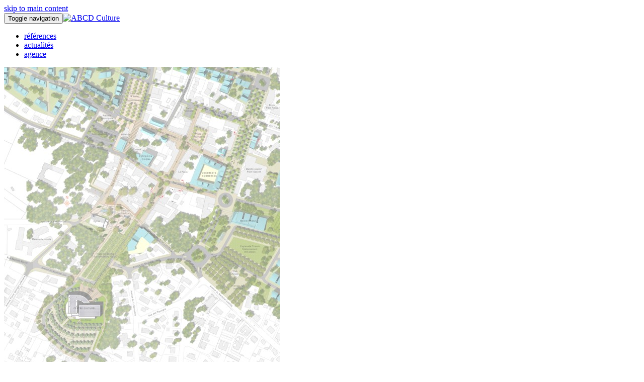

--- FILE ---
content_type: text/html; charset=UTF-8
request_url: https://www.abcd-culture.com/assistance-a-maitrise-douvrage-pour-la-creation-dun-pole-dinnovation-des-cultures/
body_size: 4770
content:
<!doctype html>
<!--[if lt IE 7 ]> <html class="ie ie6 no-js" dir="ltr" lang="en-US"> <![endif]-->
<!--[if IE 7 ]>    <html class="ie ie7 no-js" dir="ltr" lang="en-US"> <![endif]-->
<!--[if IE 8 ]>    <html class="ie ie8 no-js" dir="ltr" lang="en-US"> <![endif]-->
<!--[if IE 9 ]>    <html class="ie ie9 no-js" dir="ltr" lang="en-US"> <![endif]-->
<!--[if gt IE 9]><!--><html class="no-js" dir="ltr" lang="en-US"><!--<![endif]-->
<head profile="http://gmpg.org/xfn/11">
<meta charset="UTF-8" />
   <title>Assistance à maîtrise d&rsquo;ouvrage pour la création d&rsquo;un pôle d&rsquo;innovation des cultures à Biscarrosse</title>		<meta name="robots" content="noodp,noydir" />
		<meta name="viewport" content="width=device-width, initial-scale=1" />
<meta http-equiv="X-UA-Compatible" content="IE=edge">
<link rel='dns-prefetch' href='//s.w.org' />
<link rel="alternate" type="application/rss+xml" title="ABCD Culture &raquo; Flux" href="https://www.abcd-culture.com/feed/" />
<link rel="alternate" type="application/rss+xml" title="ABCD Culture &raquo; Flux des commentaires" href="https://www.abcd-culture.com/comments/feed/" />
<link rel="canonical" href="https://www.abcd-culture.com/assistance-a-maitrise-douvrage-pour-la-creation-dun-pole-dinnovation-des-cultures/" />
		<script type="text/javascript">
			window._wpemojiSettings = {"baseUrl":"https:\/\/s.w.org\/images\/core\/emoji\/2.2.1\/72x72\/","ext":".png","svgUrl":"https:\/\/s.w.org\/images\/core\/emoji\/2.2.1\/svg\/","svgExt":".svg","source":{"concatemoji":"https:\/\/www.abcd-culture.com\/wp-includes\/js\/wp-emoji-release.min.js?ver=4.7.31"}};
			!function(t,a,e){var r,n,i,o=a.createElement("canvas"),l=o.getContext&&o.getContext("2d");function c(t){var e=a.createElement("script");e.src=t,e.defer=e.type="text/javascript",a.getElementsByTagName("head")[0].appendChild(e)}for(i=Array("flag","emoji4"),e.supports={everything:!0,everythingExceptFlag:!0},n=0;n<i.length;n++)e.supports[i[n]]=function(t){var e,a=String.fromCharCode;if(!l||!l.fillText)return!1;switch(l.clearRect(0,0,o.width,o.height),l.textBaseline="top",l.font="600 32px Arial",t){case"flag":return(l.fillText(a(55356,56826,55356,56819),0,0),o.toDataURL().length<3e3)?!1:(l.clearRect(0,0,o.width,o.height),l.fillText(a(55356,57331,65039,8205,55356,57096),0,0),e=o.toDataURL(),l.clearRect(0,0,o.width,o.height),l.fillText(a(55356,57331,55356,57096),0,0),e!==o.toDataURL());case"emoji4":return l.fillText(a(55357,56425,55356,57341,8205,55357,56507),0,0),e=o.toDataURL(),l.clearRect(0,0,o.width,o.height),l.fillText(a(55357,56425,55356,57341,55357,56507),0,0),e!==o.toDataURL()}return!1}(i[n]),e.supports.everything=e.supports.everything&&e.supports[i[n]],"flag"!==i[n]&&(e.supports.everythingExceptFlag=e.supports.everythingExceptFlag&&e.supports[i[n]]);e.supports.everythingExceptFlag=e.supports.everythingExceptFlag&&!e.supports.flag,e.DOMReady=!1,e.readyCallback=function(){e.DOMReady=!0},e.supports.everything||(r=function(){e.readyCallback()},a.addEventListener?(a.addEventListener("DOMContentLoaded",r,!1),t.addEventListener("load",r,!1)):(t.attachEvent("onload",r),a.attachEvent("onreadystatechange",function(){"complete"===a.readyState&&e.readyCallback()})),(r=e.source||{}).concatemoji?c(r.concatemoji):r.wpemoji&&r.twemoji&&(c(r.twemoji),c(r.wpemoji)))}(window,document,window._wpemojiSettings);
		</script>
		<style type="text/css">
img.wp-smiley,
img.emoji {
	display: inline !important;
	border: none !important;
	box-shadow: none !important;
	height: 1em !important;
	width: 1em !important;
	margin: 0 .07em !important;
	vertical-align: -0.1em !important;
	background: none !important;
	padding: 0 !important;
}
</style>
<link rel='stylesheet' id='wp-pagenavi-css'  href='https://www.abcd-culture.com/wp-content/plugins/wp-pagenavi/pagenavi-css.css?ver=2.70' type='text/css' media='all' />
<link rel='stylesheet' id='bsg_combined_css-css'  href='https://www.abcd-culture.com/wp-content/themes/abcd2017/css/style.min.css?ver=0.8.2' type='text/css' media='all' />
<link rel='stylesheet' id='wpdreams-asl-basic-css'  href='https://www.abcd-culture.com/wp-content/plugins/ajax-search-lite/css/style.basic.css?ver=4.7.3' type='text/css' media='all' />
<link rel='stylesheet' id='wpdreams-ajaxsearchlite-css'  href='https://www.abcd-culture.com/wp-content/plugins/ajax-search-lite/css/style-underline.css?ver=4.7.3' type='text/css' media='all' />
<link rel='stylesheet' id='genesis-printstyle-plus-css'  href='https://www.abcd-culture.com/wp-content/plugins/genesis-printstyle-plus/css/print-html5.css?ver=1769431718' type='text/css' media='print' />
<!--[if lt IE 9]>
<script type='text/javascript' src='https://www.abcd-culture.com/wp-content/themes/genesis/lib/js/html5shiv.js?ver=3.7.3'></script>
<![endif]-->
<script type='text/javascript' src='https://www.abcd-culture.com/wp-includes/js/jquery/jquery.js?ver=1.12.4'></script>
<script type='text/javascript' src='https://www.abcd-culture.com/wp-includes/js/jquery/jquery-migrate.min.js?ver=1.4.1'></script>
<link rel='https://api.w.org/' href='https://www.abcd-culture.com/wp-json/' />
<link rel="EditURI" type="application/rsd+xml" title="RSD" href="https://www.abcd-culture.com/xmlrpc.php?rsd" />
<link rel="alternate" type="application/json+oembed" href="https://www.abcd-culture.com/wp-json/oembed/1.0/embed?url=https%3A%2F%2Fwww.abcd-culture.com%2Fassistance-a-maitrise-douvrage-pour-la-creation-dun-pole-dinnovation-des-cultures%2F" />
<link rel="alternate" type="text/xml+oembed" href="https://www.abcd-culture.com/wp-json/oembed/1.0/embed?url=https%3A%2F%2Fwww.abcd-culture.com%2Fassistance-a-maitrise-douvrage-pour-la-creation-dun-pole-dinnovation-des-cultures%2F&#038;format=xml" />

		<script type="text/javascript">
			var _gaq = _gaq || [];
			_gaq.push(['_setAccount', 'UA-139275-9']);
			_gaq.push(['_trackPageview']);
			(function() {
				var ga = document.createElement('script'); ga.type = 'text/javascript'; ga.async = true;
				ga.src = ('https:' == document.location.protocol ? 'https://ssl' : 'http://www') + '.google-analytics.com/ga.js';
				var s = document.getElementsByTagName('script')[0]; s.parentNode.insertBefore(ga, s);
			})();
		</script>

	<script type="text/javascript">
	window._se_plugin_version = '8.1.6';
</script>
<link rel="icon" href="https://www.abcd-culture.com/wp-content/themes/genesis/images/favicon.ico" />
                <link href='//fonts.googleapis.com/css?family=Open+Sans' rel='stylesheet' type='text/css'>
                                <style type="text/css">
                    <!--
                    
            @font-face {
                font-family: 'aslsicons2';
                src: url('https://www.abcd-culture.com/wp-content/plugins/ajax-search-lite/css/fonts/icons2.eot');
                src: url('https://www.abcd-culture.com/wp-content/plugins/ajax-search-lite/css/fonts/icons2.eot?#iefix') format('embedded-opentype'),
                     url('https://www.abcd-culture.com/wp-content/plugins/ajax-search-lite/css/fonts/icons2.woff2') format('woff2'),
                     url('https://www.abcd-culture.com/wp-content/plugins/ajax-search-lite/css/fonts/icons2.woff') format('woff'),
                     url('https://www.abcd-culture.com/wp-content/plugins/ajax-search-lite/css/fonts/icons2.ttf') format('truetype'),
                     url('https://www.abcd-culture.com/wp-content/plugins/ajax-search-lite/css/fonts/icons2.svg#icons') format('svg');
                font-weight: normal;
                font-style: normal;
            }
            div[id*='ajaxsearchlite'].wpdreams_asl_container {
                width: 100%;
                margin: 0px 0px 0px 0px;
            }
            div[id*='ajaxsearchliteres'].wpdreams_asl_results div.resdrg span.highlighted {
                font-weight: bold;
                color: rgba(217, 49, 43, 1);
                background-color: rgba(238, 238, 238, 1);
            }
            div[id*='ajaxsearchliteres'].wpdreams_asl_results .results div.asl_image {
                width: 70px;
                height: 70px;
            }
                                -->
                </style>
                            <script type="text/javascript">
                if ( typeof _ASL !== "undefined" && _ASL !== null && typeof _ASL.initialize !== "undefined" )
                    _ASL.initialize();
            </script>
            </head>
<body class="post-template-default single single-post postid-11983 single-format-standard header-full-width full-width-content page-assistance-a-maitrise-douvrage-pour-la-creation-dun-pole-dinnovation-des-cultures" itemscope itemtype="https://schema.org/WebPage"><a class="skip-to-main-content btn btn-large btn-danger" href="#main-content-container" tabindex="1">skip to main content</a><nav class="nav-primary navbar navbar-default navbar-static-top navbar-fixed-top" itemscope itemtype="https://schema.org/SiteNavigationElement">    <div class="container-fluid">
        <!-- Brand and toggle get grouped for better mobile display -->
        <div class="navbar-header">
          <button type="button" class="navbar-toggle collapsed" data-toggle="collapse" data-target="#nav-collapse-primary">
            <span class="sr-only">Toggle navigation</span>
            <span class="icon-bar"></span>
            <span class="icon-bar"></span>
            <span class="icon-bar"></span>
          </button><a class="navbar-brand" id="logo" title="Ingénierie culturelle et artistique" href="https://www.abcd-culture.com/"><img src="https://www.abcd-culture.com/wp-content/themes/abcd2017/img/logo.png" alt="ABCD Culture"/></a></div><div class="collapse navbar-collapse" id="nav-collapse-primary"><ul id="menu-main-menu" class="nav navbar-nav"><li id="menu-item-7543" class="menu-item menu-item-type-post_type menu-item-object-page menu-item-7543"><a title="références" href="https://www.abcd-culture.com/references/" itemprop="url"><span itemprop="name">références</span></a></li>
<li id="menu-item-7534" class="menu-item menu-item-type-post_type_archive menu-item-object-actualite menu-item-7534"><a title="actualités" href="https://www.abcd-culture.com/actualite/" itemprop="url"><span itemprop="name">actualités</span></a></li>
<li id="menu-item-7535" class="menu-item menu-item-type-post_type menu-item-object-page menu-item-7535"><a title="agence" href="https://www.abcd-culture.com/agence_abcd/" itemprop="url"><span itemprop="name">agence</span></a></li>
</ul></div></div></nav><div class="site-container"><header class="site-header container" itemscope itemtype="https://schema.org/WPHeader"><div class="title-area"></div></header><div class="site-inner container-fluid  pt-5"><div class="content-sidebar-wrap row"><main class="content " id="main-content-container"><article class="post-11983 post type-post status-publish format-standard category-enseignement-et-education-artistique category-etude-de-programmation category-livre-numerique entry" itemscope itemtype="https://schema.org/CreativeWork"><header class="col-lg-6 content_media cie_txt_large">	<a href="javascript:history.back()"><span class="glyphicon glyphicon-menu-left mt-5 mb-5"></span></a>
	<div class="item mb-2"><img width="548" height="596" src="https://www.abcd-culture.com/wp-content/uploads/2022/06/Image1.jpg" class="center-block" alt="" srcset="https://www.abcd-culture.com/wp-content/uploads/2022/06/Image1.jpg 548w, https://www.abcd-culture.com/wp-content/uploads/2022/06/Image1-276x300.jpg 276w" sizes="(max-width: 548px) 100vw, 548px" /></div></header><div class="col-lg-5 content_text pt-5 mt-4" itemprop="text"><div><h1>Assistance à maîtrise d&rsquo;ouvrage pour la création d&rsquo;un pôle d&rsquo;innovation des cultures à Biscarrosse</h1><div class="pt-4"><h4>Contexte et projet</h4><p>La Ville de Biscarrosse, troisième ville la plus importante des Landes, connaît chaque année une importante croissance démographique lors de la période estivale. Forte de ce rayonnement et en réponse aux besoins induits par celui-ci, la ville a décidé de mener une politique ambitieuse de développement, notamment en matière culturelle. Elle dispose d’une vie culturelle dynamique, portée par de nombreux acteurs associatifs et publics. Aujourd’hui, <strong>la ville souhaite créer un nouveau pôle d’innovation des cultures</strong> afin d’étoffer son offre encore davantage.

Avec ce pôle, la ville entend créer <strong>un nouveau lieu d’expression culturelle qui regroupera l’école de musique, la médiathèque-ludothèque, un espace d’exposition, un auditorium, une maison des associations ainsi qu’une brasserie</strong>. Ce nouvel équipement permettra de centraliser les activités culturelles de la ville et de développer les actions culturelles et citoyennes.

Afin de concrétiser ce projet, la Ville de Biscarrosse sollicite un accompagnement auprès de l’agence abcd pour définir au mieux sa stratégie de développement du pôle et pour améliorer la lisibilité de son offre culturelle.</p></div></div><div><div class="row pt-5"><div class="col-lg-6"><h4>Mission confiée à abcd</h4><p><p>Phase 1 : Diagnostic des besoins du territoire / Phase 2 : Elaboration du pré-programme / Phase 3 : Elaboration du programme technique détaillé</p>
</p></div><div class="col-lg-6"><h4>Maître d'ouvrage</h4><p>Ville de Biscarrosse</p></div><div class="pt-4 col-lg-6"><h4>Lieu</h4><p>Biscarrosse (33)</p></div><div class="pt-4  col-lg-6"><h4>Date</h4><p>2022 - 2023</p></div></div></div></div><footer class="entry-footer"></footer></article></main></div></div>	<div class="before-site-footer clearfix">&nbsp;</div>
	<div class="site-footer container-fluid">
		<div class="row">
			<div class="pull-right text-right pr-4">
				<a class="white-bg" href="https://www.abcd-culture.com">&copy; ABCD Culture 2026</a><br>
				<a class="hidden-sm hidden-md hidden-lg" href="http://www.les-siestes-electroniques.com/" target="_blank"><em>Siestes électroniques</em></a>
			</div>
					</div>
	</div>

</div><script type='text/javascript' src='https://www.abcd-culture.com/wp-content/themes/abcd2017/js/jquery.easing.min.js?ver=0.8.2'></script>
<script type='text/javascript' src='https://www.abcd-culture.com/wp-content/themes/abcd2017/js/readmore.min.js?ver=0.8.2'></script>
<script type='text/javascript' src='https://www.abcd-culture.com/wp-content/themes/abcd2017/js/bootstrap.min.js?ver=0.8.2'></script>
<script type='text/javascript' src='https://www.abcd-culture.com/wp-content/themes/abcd2017/js/masonry.min.js?ver=0.8.2'></script>
<script type='text/javascript' src='https://www.abcd-culture.com/wp-content/themes/abcd2017/js/javascript.min.js?ver=0.8.2'></script>
<script type='text/javascript'>
/* <![CDATA[ */
var ajaxsearchlite = {"ajaxurl":"https:\/\/www.abcd-culture.com\/wp-admin\/admin-ajax.php","backend_ajaxurl":"https:\/\/www.abcd-culture.com\/wp-admin\/admin-ajax.php","js_scope":"jQuery"};
var ASL = {"ajaxurl":"https:\/\/www.abcd-culture.com\/wp-admin\/admin-ajax.php","backend_ajaxurl":"https:\/\/www.abcd-culture.com\/wp-admin\/admin-ajax.php","js_scope":"jQuery","detect_ajax":"0","scrollbar":"1","version":"4712"};
/* ]]> */
</script>
<script type='text/javascript' src='https://www.abcd-culture.com/wp-content/plugins/ajax-search-lite/js/min/jquery.ajaxsearchlite.min.js?ver=4.7.3'></script>
<script type='text/javascript' src='https://www.abcd-culture.com/wp-includes/js/wp-embed.min.js?ver=4.7.31'></script>
</body></html>
